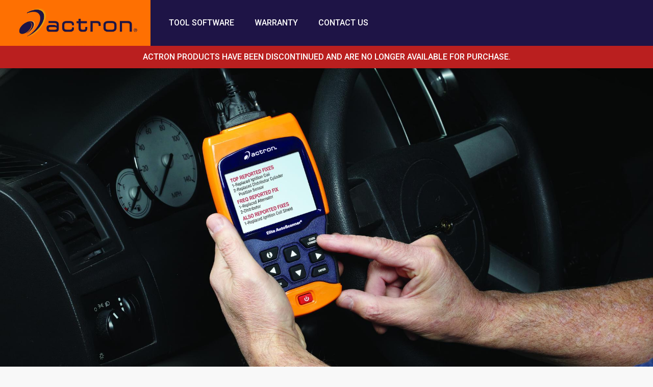

--- FILE ---
content_type: text/html; charset=UTF-8
request_url: https://actron.com/
body_size: 3162
content:

<!DOCTYPE html>
<html  lang="en" dir="ltr">
  <head>
          
        <meta charset="utf-8" />
<script>
		  window.dataLayer = window.dataLayer || [];
		  window.dataLayer.push({
			  "name": "Actron",
			  "division": "AA",
			  "rbaadtid": "cdaf385e-7f33-4f83-a84e-bd619584b33f",
			  "businessSector": "BBM",
			  "businessUnit": "AA-AS",
			  "brand": "Actron",
			  "pageCountry": "global",
			  "pageLanguage": "en"
			});</script>
<script>(function(w,d,s,l,i){w[l]=w[l]||[];w[l].push({'gtm.start':
new Date().getTime(),event:'gtm.js'});var f=d.getElementsByTagName(s)[0],
j=d.createElement(s),dl=l!='dataLayer'?'&l='+l:'';j.async=true;j.src=
'https://www.googletagmanager.com/gtm.js?id='+i+dl;f.parentNode.insertBefore(j,f);
})(window,document,'script','dataLayer','GTM-NQ6SL6W');</script>
<link rel="apple-touch-icon" sizes="180x180" href="/sites/default/files/favicons/apple-touch-icon.png"/>
<link rel="icon" type="image/png" sizes="32x32" href="/sites/default/files/favicons/favicon-32x32.png"/>
<link rel="icon" type="image/png" sizes="16x16" href="/sites/default/files/favicons/favicon-16x16.png"/>
<link rel="manifest" href="/sites/default/files/favicons/site.webmanifest"/>
<link rel="mask-icon" href="/sites/default/files/favicons/safari-pinned-tab.svg" color="#5bbad5"/>
<meta name="msapplication-TileColor" content="#da532c"/>
<meta name="theme-color" content="#ffffff"/>
<meta name="favicon-generator" content="Drupal responsive_favicons + realfavicongenerator.net" />
<meta name="Generator" content="Drupal 10 (https://www.drupal.org)" />
<meta name="MobileOptimized" content="width" />
<meta name="HandheldFriendly" content="true" />
<meta name="viewport" content="width=device-width, initial-scale=1.0" />

    <title>Home | Actron</title>
    <link rel="stylesheet" media="all" href="/sites/default/files/css/css_b7_whSzI_d1E2Lt8jscrmCdqCue0rnNqtUePiU-Ox5g.css?delta=0&amp;language=en&amp;theme=actron&amp;include=eJx9ykEOgzAMRNELJfhIlRumyFJio3gAcftKHIDN37yvjTNckndHaTEhLcYeDmcu-mCtu27vWH8RxHx_XE_blBZe0ojLVny0Y1LMjSXvJIZ8NVFOw5XydBmxHh1_UxxAzQ" />
<link rel="stylesheet" media="all" href="/sites/default/files/css/css_FF473qNRTNPuh8v2an3fEZvDtPHD1PKHN0t3T_WDRr4.css?delta=1&amp;language=en&amp;theme=actron&amp;include=eJx9ykEOgzAMRNELJfhIlRumyFJio3gAcftKHIDN37yvjTNckndHaTEhLcYeDmcu-mCtu27vWH8RxHx_XE_blBZe0ojLVny0Y1LMjSXvJIZ8NVFOw5XydBmxHh1_UxxAzQ" />

    
          
      </head>
  <body  data-component-id="radix:html" class="path-frontpage language--en">
          
            <a href="#main-content" class="visually-hidden focusable">
      Skip to main content
    </a>

    <noscript><iframe src="https://www.googletagmanager.com/ns.html?id=GTM-NQ6SL6W" width="0" height="0" style="display:none;visibility:hidden"></iframe>
</noscript>
      <div class="dialog-off-canvas-main-canvas" data-off-canvas-main-canvas>
    
<div  data-component-id="actron:page" class="page">
			<nav  data-bs-theme="dark" class="navbar navbar-expand-lg justify-content-between"><div  class="container-fluid"><div  data-component-id="radix:block" class="block block-system block-system-branding-block block--actron-branding block--system-branding"><a href="/" class="navbar-brand d-inline-flex align-items-center" ><div class="navbar-brand__logo"><img src="/sites/default/files/logo_0.png" width="295px"  alt="Actron logo" /></div></a></div><button class="navbar-toggler collapsed" type="button" data-bs-toggle="collapse" data-bs-target=".navbar-collapse" aria-controls="navbar-collapse" aria-expanded="false" aria-label="Toggle navigation"><span class="navbar-toggler-icon"></span></button><div class="collapse navbar-collapse"><div class="me-auto"><div  data-component-id="radix:block" class="block block-system block-system-menu-blockmain block--actron-main-menu block--system-menu"><div class="block__content"><ul  data-component-id="radix:nav" class="nav navbar-nav"><li class="nav-item"><a href="/tool-software" class="nav-link" data-drupal-link-system-path="tool-software">Tool Software</a></li><li class="nav-item"><a href="/warranty" class="nav-link" data-drupal-link-system-path="node/5">Warranty</a></li><li class="nav-item"><a href="/contact-us" class="nav-link" data-drupal-link-system-path="node/6">Contact Us</a></li></ul></div></div></div></div></div></nav>	
      	    

  
  
<main>
	
			<div class="site-alerts-wrapper">
			<div class="container-fluid">
				      


<div  data-component-id="radix:block" class="block block-sitewide-alert-block block--actron-sitewidealert">

  
          

            <div class="block__content">
        <div data-sitewide-alert role="banner"></div>
      </div>
      
</div>

  
			</div>
		</div>
  	
			<header class="page__header">
			<div  class="container">
									      <div data-drupal-messages-fallback class="hidden"></div>



<div  data-component-id="radix:block" class="block block-core block-page-title-block block--actron-page-title">

  
          

            <div class="block__content">
        






      </div>
      
</div>

  
							</div>
		</header>
	
	    <div class="page__content" id="main-content">
      <div  class="container-fluid p-0">
                        


<div  data-component-id="radix:block" class="block block-system block-system-main-block block--actron-content block--system-main">

  
          

            <div class="block__content">
        <div class="views-element-container">












<div  data-component-id="radix:views-view" class="view view-homepage-hero view-id-homepage_hero view-display-id-page_1 js-view-dom-id-18354f3cb5df1a7c819b818183fd241bd2a1fa8096f57616bdc153c70e1d88a6">
      
                  

              
              
              
                  <div  class="view-content">
            
      
    <div class="views-row"><div class="_29" style="background-image: url('//actron.com/sites/default/files/styles/homepage_hero/public/2024-09/cp9690_elite_autoscanner_appl_cropped.jpg?itok=PO0UiP9d');">
  &nbsp;
</div>
</div>
  
        </div>
          
              
              
              
              
                </div>
</div>

      </div>
      
</div>

  
              </div>
    </div>
  </main>
	    
			<footer  class="page__footer"><div class="container"><div class=""><div  class="block--type-basic block block-block-content block-block-content352f1359-4206-4b85-8a9d-824601074927 block--basic block--actron-contactinfo" data-component-id="radix:block"><div class="block__content"><div  data-component-id="radix:field" class="field field--name-body field--type-text-with-summary field--label-hidden field--item"><p>Bosch Automotive Service Solutions<br>15000 N. Haggerty Road, Plymouth, MI 48170 USA</p><p>Customer Service: 1-800-228-7667<br>Email: <a href="mailto:customerservice@actron.com">customerservice@actron.com</a></p></div></div></div><div  data-component-id="radix:block" class="block block-system block-system-menu-blocklegal-links block--actron-legallinks block--system-menu"><div class="block__content"><ul  data-component-id="radix:nav" class="nav"><li class="nav-item"><a href="https://actron.com/sites/default/files/2025-12/Actron_Privacy_Notice_FINAL_12.03.25.pdf" target="_blank" class="nav-link">Privacy Notice</a></li><li class="nav-item"><a href="/statement-ada-compliance" class="nav-link" data-drupal-link-system-path="node/3">Statement of ADA Compliance</a></li><li class="nav-item"><a href="/corporate-information" class="nav-link" data-drupal-link-system-path="node/4">Corporate Information</a></li><li class="nav-item"><a href="" class="privacy-settings-link nav-link" data-show-privacy-settings="true">Your Privacy Choices</a></li></ul></div></div></div></div></footer>		
	
			<div class="legal-links-wrapper">
			<div class="container">
				      


<div  class="block--type-basic block block-block-content block-block-contentc501e186-b32b-4314-8cd1-cc7c7fbc96d0 block--basic block--actron-legalstuff" data-component-id="radix:block">

  
          

            <div class="block__content">
        


            <div  data-component-id="radix:field" class="field field--name-body field--type-text-with-summary field--label-hidden field--item"><p>©2024 Bosch Automotive Service Solutions LLC.</p></div>
      
      </div>
      
</div>



<div  data-component-id="radix:block" class="block block-system block-system-menu-blockbrands block--actron-brands block--system-menu">

  
          

            <div class="block__content">
        


  <ul  data-component-id="radix:nav" class="nav">
                                          <li class="nav-item">
                      <a href="https://www.bosch.us" class="nav-link">Bosch USA</a>
                  </li>
                                      <li class="nav-item">
                      <a href="https://www.boschautoparts.com" class="nav-link">Bosch Auto Parts</a>
                  </li>
                                      <li class="nav-item">
                      <a href="https://www.boschdiagnostics.com" class="nav-link">Bosch Diagnostics</a>
                  </li>
                                      <li class="nav-item">
                      <a href="https://boschevsolutions.com" class="nav-link">Bosch EV Solutions</a>
                  </li>
                                      <li class="nav-item">
                      <a href="https://www.otctools.com" class="nav-link">OTC Tools</a>
                  </li>
                                      <li class="nav-item">
                      <a href="https://www.robinair.com" class="nav-link">Robinair</a>
                  </li>
            </ul>

      </div>
      
</div>

  
			</div>
		</div>
  
</div>

  </div>

    

    <script type="application/json" data-drupal-selector="drupal-settings-json">{"path":{"baseUrl":"\/","pathPrefix":"","currentPath":"home","currentPathIsAdmin":false,"isFront":true,"currentLanguage":"en","themeUrl":"themes\/custom\/actron"},"pluralDelimiter":"\u0003","suppressDeprecationErrors":true,"sitewideAlert":{"refreshInterval":15000,"automaticRefresh":false},"user":{"uid":0,"permissionsHash":"3e43c6516af1b06219735ace8e08035a7ccce2b87b554d027459fe94adae4b7b"}}</script>
<script src="/sites/default/files/js/js_ew24iIj1wlHhvoFBvc19jmqQ69-Q5NJEjIbMvuHakVc.js?scope=footer&amp;delta=0&amp;language=en&amp;theme=actron&amp;include=eJxLTC4pys_TLy6pzEnVKc4sSS3PTEmNT8xJLSrRz8zLLAEA03wMzA"></script>

          
      </body>
</html>
